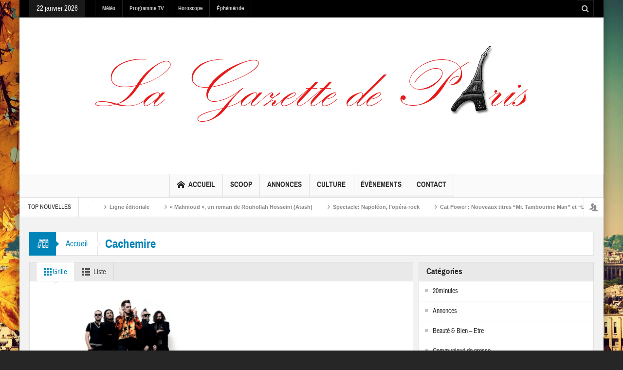

--- FILE ---
content_type: text/html; charset=UTF-8
request_url: https://www.lagazettedeparis.fr/tag/cachemire/
body_size: 14541
content:
<!DOCTYPE html>
<html lang="fr-FR" class="no-js">
    <head>
        <meta charset="UTF-8" />
        <!--[if IE]>
        <meta http-equiv="X-UA-Compatible" content="IE=edge,chrome=1">
        <![endif]-->

	<link rel="profile" href="http://gmpg.org/xfn/11">
	<link rel="pingback" href="" />
    <title>Cachemire | La Gazette de Paris</title>
        <meta property="og:image" content="https://www.lagazettedeparis.fr/wp-content/uploads/2018/03/Logo-gazette.png" />
    <meta property="og:image:width" content="" />
    <meta property="og:image:height" content="" />

		<meta name="viewport" content="width=device-width, initial-scale=1, maximum-scale=1">
	        <link rel="stylesheet" type="text/css" href="https://www.lagazettedeparis.fr/wp-content/themes/multinews/css/print.css" media="print" />
    			<link rel="apple-touch-icon" href="https://www.lagazettedeparis.fr/wp-content/themes/multinews/apple-touch-icon-precomposed.png" />
	<meta name='robots' content='max-image-preview:large' />
<link rel="alternate" type="application/rss+xml" title="La Gazette de Paris &raquo; Flux" href="https://www.lagazettedeparis.fr/feed/" />
<link rel="alternate" type="application/rss+xml" title="La Gazette de Paris &raquo; Flux des commentaires" href="https://www.lagazettedeparis.fr/comments/feed/" />
<link rel="alternate" type="application/rss+xml" title="La Gazette de Paris &raquo; Flux de l’étiquette Cachemire" href="https://www.lagazettedeparis.fr/tag/cachemire/feed/" />
<style id='wp-img-auto-sizes-contain-inline-css' type='text/css'>
img:is([sizes=auto i],[sizes^="auto," i]){contain-intrinsic-size:3000px 1500px}
/*# sourceURL=wp-img-auto-sizes-contain-inline-css */
</style>
<link rel='stylesheet' id='wpra-lightbox-css' href='https://www.lagazettedeparis.fr/wp-content/plugins/wp-rss-aggregator/core/css/jquery-colorbox.css?ver=1.4.33' type='text/css' media='all' />
<style id='wp-emoji-styles-inline-css' type='text/css'>

	img.wp-smiley, img.emoji {
		display: inline !important;
		border: none !important;
		box-shadow: none !important;
		height: 1em !important;
		width: 1em !important;
		margin: 0 0.07em !important;
		vertical-align: -0.1em !important;
		background: none !important;
		padding: 0 !important;
	}
/*# sourceURL=wp-emoji-styles-inline-css */
</style>
<style id='wp-block-library-inline-css' type='text/css'>
:root{--wp-block-synced-color:#7a00df;--wp-block-synced-color--rgb:122,0,223;--wp-bound-block-color:var(--wp-block-synced-color);--wp-editor-canvas-background:#ddd;--wp-admin-theme-color:#007cba;--wp-admin-theme-color--rgb:0,124,186;--wp-admin-theme-color-darker-10:#006ba1;--wp-admin-theme-color-darker-10--rgb:0,107,160.5;--wp-admin-theme-color-darker-20:#005a87;--wp-admin-theme-color-darker-20--rgb:0,90,135;--wp-admin-border-width-focus:2px}@media (min-resolution:192dpi){:root{--wp-admin-border-width-focus:1.5px}}.wp-element-button{cursor:pointer}:root .has-very-light-gray-background-color{background-color:#eee}:root .has-very-dark-gray-background-color{background-color:#313131}:root .has-very-light-gray-color{color:#eee}:root .has-very-dark-gray-color{color:#313131}:root .has-vivid-green-cyan-to-vivid-cyan-blue-gradient-background{background:linear-gradient(135deg,#00d084,#0693e3)}:root .has-purple-crush-gradient-background{background:linear-gradient(135deg,#34e2e4,#4721fb 50%,#ab1dfe)}:root .has-hazy-dawn-gradient-background{background:linear-gradient(135deg,#faaca8,#dad0ec)}:root .has-subdued-olive-gradient-background{background:linear-gradient(135deg,#fafae1,#67a671)}:root .has-atomic-cream-gradient-background{background:linear-gradient(135deg,#fdd79a,#004a59)}:root .has-nightshade-gradient-background{background:linear-gradient(135deg,#330968,#31cdcf)}:root .has-midnight-gradient-background{background:linear-gradient(135deg,#020381,#2874fc)}:root{--wp--preset--font-size--normal:16px;--wp--preset--font-size--huge:42px}.has-regular-font-size{font-size:1em}.has-larger-font-size{font-size:2.625em}.has-normal-font-size{font-size:var(--wp--preset--font-size--normal)}.has-huge-font-size{font-size:var(--wp--preset--font-size--huge)}.has-text-align-center{text-align:center}.has-text-align-left{text-align:left}.has-text-align-right{text-align:right}.has-fit-text{white-space:nowrap!important}#end-resizable-editor-section{display:none}.aligncenter{clear:both}.items-justified-left{justify-content:flex-start}.items-justified-center{justify-content:center}.items-justified-right{justify-content:flex-end}.items-justified-space-between{justify-content:space-between}.screen-reader-text{border:0;clip-path:inset(50%);height:1px;margin:-1px;overflow:hidden;padding:0;position:absolute;width:1px;word-wrap:normal!important}.screen-reader-text:focus{background-color:#ddd;clip-path:none;color:#444;display:block;font-size:1em;height:auto;left:5px;line-height:normal;padding:15px 23px 14px;text-decoration:none;top:5px;width:auto;z-index:100000}html :where(.has-border-color){border-style:solid}html :where([style*=border-top-color]){border-top-style:solid}html :where([style*=border-right-color]){border-right-style:solid}html :where([style*=border-bottom-color]){border-bottom-style:solid}html :where([style*=border-left-color]){border-left-style:solid}html :where([style*=border-width]){border-style:solid}html :where([style*=border-top-width]){border-top-style:solid}html :where([style*=border-right-width]){border-right-style:solid}html :where([style*=border-bottom-width]){border-bottom-style:solid}html :where([style*=border-left-width]){border-left-style:solid}html :where(img[class*=wp-image-]){height:auto;max-width:100%}:where(figure){margin:0 0 1em}html :where(.is-position-sticky){--wp-admin--admin-bar--position-offset:var(--wp-admin--admin-bar--height,0px)}@media screen and (max-width:600px){html :where(.is-position-sticky){--wp-admin--admin-bar--position-offset:0px}}

/*# sourceURL=wp-block-library-inline-css */
</style><style id='global-styles-inline-css' type='text/css'>
:root{--wp--preset--aspect-ratio--square: 1;--wp--preset--aspect-ratio--4-3: 4/3;--wp--preset--aspect-ratio--3-4: 3/4;--wp--preset--aspect-ratio--3-2: 3/2;--wp--preset--aspect-ratio--2-3: 2/3;--wp--preset--aspect-ratio--16-9: 16/9;--wp--preset--aspect-ratio--9-16: 9/16;--wp--preset--color--black: #000000;--wp--preset--color--cyan-bluish-gray: #abb8c3;--wp--preset--color--white: #ffffff;--wp--preset--color--pale-pink: #f78da7;--wp--preset--color--vivid-red: #cf2e2e;--wp--preset--color--luminous-vivid-orange: #ff6900;--wp--preset--color--luminous-vivid-amber: #fcb900;--wp--preset--color--light-green-cyan: #7bdcb5;--wp--preset--color--vivid-green-cyan: #00d084;--wp--preset--color--pale-cyan-blue: #8ed1fc;--wp--preset--color--vivid-cyan-blue: #0693e3;--wp--preset--color--vivid-purple: #9b51e0;--wp--preset--gradient--vivid-cyan-blue-to-vivid-purple: linear-gradient(135deg,rgb(6,147,227) 0%,rgb(155,81,224) 100%);--wp--preset--gradient--light-green-cyan-to-vivid-green-cyan: linear-gradient(135deg,rgb(122,220,180) 0%,rgb(0,208,130) 100%);--wp--preset--gradient--luminous-vivid-amber-to-luminous-vivid-orange: linear-gradient(135deg,rgb(252,185,0) 0%,rgb(255,105,0) 100%);--wp--preset--gradient--luminous-vivid-orange-to-vivid-red: linear-gradient(135deg,rgb(255,105,0) 0%,rgb(207,46,46) 100%);--wp--preset--gradient--very-light-gray-to-cyan-bluish-gray: linear-gradient(135deg,rgb(238,238,238) 0%,rgb(169,184,195) 100%);--wp--preset--gradient--cool-to-warm-spectrum: linear-gradient(135deg,rgb(74,234,220) 0%,rgb(151,120,209) 20%,rgb(207,42,186) 40%,rgb(238,44,130) 60%,rgb(251,105,98) 80%,rgb(254,248,76) 100%);--wp--preset--gradient--blush-light-purple: linear-gradient(135deg,rgb(255,206,236) 0%,rgb(152,150,240) 100%);--wp--preset--gradient--blush-bordeaux: linear-gradient(135deg,rgb(254,205,165) 0%,rgb(254,45,45) 50%,rgb(107,0,62) 100%);--wp--preset--gradient--luminous-dusk: linear-gradient(135deg,rgb(255,203,112) 0%,rgb(199,81,192) 50%,rgb(65,88,208) 100%);--wp--preset--gradient--pale-ocean: linear-gradient(135deg,rgb(255,245,203) 0%,rgb(182,227,212) 50%,rgb(51,167,181) 100%);--wp--preset--gradient--electric-grass: linear-gradient(135deg,rgb(202,248,128) 0%,rgb(113,206,126) 100%);--wp--preset--gradient--midnight: linear-gradient(135deg,rgb(2,3,129) 0%,rgb(40,116,252) 100%);--wp--preset--font-size--small: 13px;--wp--preset--font-size--medium: 20px;--wp--preset--font-size--large: 36px;--wp--preset--font-size--x-large: 42px;--wp--preset--spacing--20: 0.44rem;--wp--preset--spacing--30: 0.67rem;--wp--preset--spacing--40: 1rem;--wp--preset--spacing--50: 1.5rem;--wp--preset--spacing--60: 2.25rem;--wp--preset--spacing--70: 3.38rem;--wp--preset--spacing--80: 5.06rem;--wp--preset--shadow--natural: 6px 6px 9px rgba(0, 0, 0, 0.2);--wp--preset--shadow--deep: 12px 12px 50px rgba(0, 0, 0, 0.4);--wp--preset--shadow--sharp: 6px 6px 0px rgba(0, 0, 0, 0.2);--wp--preset--shadow--outlined: 6px 6px 0px -3px rgb(255, 255, 255), 6px 6px rgb(0, 0, 0);--wp--preset--shadow--crisp: 6px 6px 0px rgb(0, 0, 0);}:where(.is-layout-flex){gap: 0.5em;}:where(.is-layout-grid){gap: 0.5em;}body .is-layout-flex{display: flex;}.is-layout-flex{flex-wrap: wrap;align-items: center;}.is-layout-flex > :is(*, div){margin: 0;}body .is-layout-grid{display: grid;}.is-layout-grid > :is(*, div){margin: 0;}:where(.wp-block-columns.is-layout-flex){gap: 2em;}:where(.wp-block-columns.is-layout-grid){gap: 2em;}:where(.wp-block-post-template.is-layout-flex){gap: 1.25em;}:where(.wp-block-post-template.is-layout-grid){gap: 1.25em;}.has-black-color{color: var(--wp--preset--color--black) !important;}.has-cyan-bluish-gray-color{color: var(--wp--preset--color--cyan-bluish-gray) !important;}.has-white-color{color: var(--wp--preset--color--white) !important;}.has-pale-pink-color{color: var(--wp--preset--color--pale-pink) !important;}.has-vivid-red-color{color: var(--wp--preset--color--vivid-red) !important;}.has-luminous-vivid-orange-color{color: var(--wp--preset--color--luminous-vivid-orange) !important;}.has-luminous-vivid-amber-color{color: var(--wp--preset--color--luminous-vivid-amber) !important;}.has-light-green-cyan-color{color: var(--wp--preset--color--light-green-cyan) !important;}.has-vivid-green-cyan-color{color: var(--wp--preset--color--vivid-green-cyan) !important;}.has-pale-cyan-blue-color{color: var(--wp--preset--color--pale-cyan-blue) !important;}.has-vivid-cyan-blue-color{color: var(--wp--preset--color--vivid-cyan-blue) !important;}.has-vivid-purple-color{color: var(--wp--preset--color--vivid-purple) !important;}.has-black-background-color{background-color: var(--wp--preset--color--black) !important;}.has-cyan-bluish-gray-background-color{background-color: var(--wp--preset--color--cyan-bluish-gray) !important;}.has-white-background-color{background-color: var(--wp--preset--color--white) !important;}.has-pale-pink-background-color{background-color: var(--wp--preset--color--pale-pink) !important;}.has-vivid-red-background-color{background-color: var(--wp--preset--color--vivid-red) !important;}.has-luminous-vivid-orange-background-color{background-color: var(--wp--preset--color--luminous-vivid-orange) !important;}.has-luminous-vivid-amber-background-color{background-color: var(--wp--preset--color--luminous-vivid-amber) !important;}.has-light-green-cyan-background-color{background-color: var(--wp--preset--color--light-green-cyan) !important;}.has-vivid-green-cyan-background-color{background-color: var(--wp--preset--color--vivid-green-cyan) !important;}.has-pale-cyan-blue-background-color{background-color: var(--wp--preset--color--pale-cyan-blue) !important;}.has-vivid-cyan-blue-background-color{background-color: var(--wp--preset--color--vivid-cyan-blue) !important;}.has-vivid-purple-background-color{background-color: var(--wp--preset--color--vivid-purple) !important;}.has-black-border-color{border-color: var(--wp--preset--color--black) !important;}.has-cyan-bluish-gray-border-color{border-color: var(--wp--preset--color--cyan-bluish-gray) !important;}.has-white-border-color{border-color: var(--wp--preset--color--white) !important;}.has-pale-pink-border-color{border-color: var(--wp--preset--color--pale-pink) !important;}.has-vivid-red-border-color{border-color: var(--wp--preset--color--vivid-red) !important;}.has-luminous-vivid-orange-border-color{border-color: var(--wp--preset--color--luminous-vivid-orange) !important;}.has-luminous-vivid-amber-border-color{border-color: var(--wp--preset--color--luminous-vivid-amber) !important;}.has-light-green-cyan-border-color{border-color: var(--wp--preset--color--light-green-cyan) !important;}.has-vivid-green-cyan-border-color{border-color: var(--wp--preset--color--vivid-green-cyan) !important;}.has-pale-cyan-blue-border-color{border-color: var(--wp--preset--color--pale-cyan-blue) !important;}.has-vivid-cyan-blue-border-color{border-color: var(--wp--preset--color--vivid-cyan-blue) !important;}.has-vivid-purple-border-color{border-color: var(--wp--preset--color--vivid-purple) !important;}.has-vivid-cyan-blue-to-vivid-purple-gradient-background{background: var(--wp--preset--gradient--vivid-cyan-blue-to-vivid-purple) !important;}.has-light-green-cyan-to-vivid-green-cyan-gradient-background{background: var(--wp--preset--gradient--light-green-cyan-to-vivid-green-cyan) !important;}.has-luminous-vivid-amber-to-luminous-vivid-orange-gradient-background{background: var(--wp--preset--gradient--luminous-vivid-amber-to-luminous-vivid-orange) !important;}.has-luminous-vivid-orange-to-vivid-red-gradient-background{background: var(--wp--preset--gradient--luminous-vivid-orange-to-vivid-red) !important;}.has-very-light-gray-to-cyan-bluish-gray-gradient-background{background: var(--wp--preset--gradient--very-light-gray-to-cyan-bluish-gray) !important;}.has-cool-to-warm-spectrum-gradient-background{background: var(--wp--preset--gradient--cool-to-warm-spectrum) !important;}.has-blush-light-purple-gradient-background{background: var(--wp--preset--gradient--blush-light-purple) !important;}.has-blush-bordeaux-gradient-background{background: var(--wp--preset--gradient--blush-bordeaux) !important;}.has-luminous-dusk-gradient-background{background: var(--wp--preset--gradient--luminous-dusk) !important;}.has-pale-ocean-gradient-background{background: var(--wp--preset--gradient--pale-ocean) !important;}.has-electric-grass-gradient-background{background: var(--wp--preset--gradient--electric-grass) !important;}.has-midnight-gradient-background{background: var(--wp--preset--gradient--midnight) !important;}.has-small-font-size{font-size: var(--wp--preset--font-size--small) !important;}.has-medium-font-size{font-size: var(--wp--preset--font-size--medium) !important;}.has-large-font-size{font-size: var(--wp--preset--font-size--large) !important;}.has-x-large-font-size{font-size: var(--wp--preset--font-size--x-large) !important;}
/*# sourceURL=global-styles-inline-css */
</style>

<style id='classic-theme-styles-inline-css' type='text/css'>
/*! This file is auto-generated */
.wp-block-button__link{color:#fff;background-color:#32373c;border-radius:9999px;box-shadow:none;text-decoration:none;padding:calc(.667em + 2px) calc(1.333em + 2px);font-size:1.125em}.wp-block-file__button{background:#32373c;color:#fff;text-decoration:none}
/*# sourceURL=/wp-includes/css/classic-themes.min.css */
</style>
<link rel='stylesheet' id='ct-ultimate-gdpr-css' href='https://www.lagazettedeparis.fr/wp-content/plugins/ct-ultimate-gdpr/assets/css/style.css?ver=6.9' type='text/css' media='all' />
<link rel='stylesheet' id='font-awesome-css' href='https://www.lagazettedeparis.fr/wp-content/plugins/ct-ultimate-gdpr/assets/css/fonts/font-awesome/css/font-awesome.min.css?ver=6.9' type='text/css' media='all' />
<link rel='stylesheet' id='events-manager-css' href='https://www.lagazettedeparis.fr/wp-content/plugins/events-manager/includes/css/events-manager.min.css?ver=7.2.3.1' type='text/css' media='all' />
<style id='events-manager-inline-css' type='text/css'>
body .em { --font-family : inherit; --font-weight : inherit; --font-size : 1em; --line-height : inherit; }
/*# sourceURL=events-manager-inline-css */
</style>
<link rel='stylesheet' id='multinews-style-css' href='https://www.lagazettedeparis.fr/wp-content/themes/child-theme/style.css?ver=6.9' type='text/css' media='all' />
<link rel='stylesheet' id='main-css' href='https://www.lagazettedeparis.fr/wp-content/themes/multinews/css/main.css?ver=6.9' type='text/css' media='all' />
<link rel='stylesheet' id='plugins-css' href='https://www.lagazettedeparis.fr/wp-content/themes/multinews/css/plugins.css?ver=6.9' type='text/css' media='all' />
<link rel='stylesheet' id='responsive-css' href='https://www.lagazettedeparis.fr/wp-content/themes/multinews/css/media.css?ver=6.9' type='text/css' media='all' />
<link rel='stylesheet' id='dashicons-css' href='https://www.lagazettedeparis.fr/wp-includes/css/dashicons.min.css?ver=6.9' type='text/css' media='all' />
<link rel='stylesheet' id='newsletter-css' href='https://www.lagazettedeparis.fr/wp-content/plugins/newsletter/style.css?ver=9.1.0' type='text/css' media='all' />
<script type="text/javascript" src="https://www.lagazettedeparis.fr/wp-content/plugins/ct-ultimate-gdpr/assets/js/service-facebook-pixel.js?ver=6.9" id="ct_ultimate_gdpr_service_facebook_pixel-js"></script>
<script type="text/javascript" src="https://www.lagazettedeparis.fr/wp-includes/js/jquery/jquery.min.js?ver=3.7.1" id="jquery-core-js"></script>
<script type="text/javascript" src="https://www.lagazettedeparis.fr/wp-includes/js/jquery/jquery-migrate.min.js?ver=3.4.1" id="jquery-migrate-js"></script>
<script type="text/javascript" src="https://www.lagazettedeparis.fr/wp-includes/js/jquery/ui/core.min.js?ver=1.13.3" id="jquery-ui-core-js"></script>
<script type="text/javascript" src="https://www.lagazettedeparis.fr/wp-includes/js/jquery/ui/mouse.min.js?ver=1.13.3" id="jquery-ui-mouse-js"></script>
<script type="text/javascript" src="https://www.lagazettedeparis.fr/wp-includes/js/jquery/ui/sortable.min.js?ver=1.13.3" id="jquery-ui-sortable-js"></script>
<script type="text/javascript" src="https://www.lagazettedeparis.fr/wp-includes/js/jquery/ui/datepicker.min.js?ver=1.13.3" id="jquery-ui-datepicker-js"></script>
<script type="text/javascript" id="jquery-ui-datepicker-js-after">
/* <![CDATA[ */
jQuery(function(jQuery){jQuery.datepicker.setDefaults({"closeText":"Fermer","currentText":"Aujourd\u2019hui","monthNames":["janvier","f\u00e9vrier","mars","avril","mai","juin","juillet","ao\u00fbt","septembre","octobre","novembre","d\u00e9cembre"],"monthNamesShort":["Jan","F\u00e9v","Mar","Avr","Mai","Juin","Juil","Ao\u00fbt","Sep","Oct","Nov","D\u00e9c"],"nextText":"Suivant","prevText":"Pr\u00e9c\u00e9dent","dayNames":["dimanche","lundi","mardi","mercredi","jeudi","vendredi","samedi"],"dayNamesShort":["dim","lun","mar","mer","jeu","ven","sam"],"dayNamesMin":["D","L","M","M","J","V","S"],"dateFormat":"d MM yy","firstDay":1,"isRTL":false});});
//# sourceURL=jquery-ui-datepicker-js-after
/* ]]> */
</script>
<script type="text/javascript" src="https://www.lagazettedeparis.fr/wp-includes/js/jquery/ui/resizable.min.js?ver=1.13.3" id="jquery-ui-resizable-js"></script>
<script type="text/javascript" src="https://www.lagazettedeparis.fr/wp-includes/js/jquery/ui/draggable.min.js?ver=1.13.3" id="jquery-ui-draggable-js"></script>
<script type="text/javascript" src="https://www.lagazettedeparis.fr/wp-includes/js/jquery/ui/controlgroup.min.js?ver=1.13.3" id="jquery-ui-controlgroup-js"></script>
<script type="text/javascript" src="https://www.lagazettedeparis.fr/wp-includes/js/jquery/ui/checkboxradio.min.js?ver=1.13.3" id="jquery-ui-checkboxradio-js"></script>
<script type="text/javascript" src="https://www.lagazettedeparis.fr/wp-includes/js/jquery/ui/button.min.js?ver=1.13.3" id="jquery-ui-button-js"></script>
<script type="text/javascript" src="https://www.lagazettedeparis.fr/wp-includes/js/jquery/ui/dialog.min.js?ver=1.13.3" id="jquery-ui-dialog-js"></script>
<script type="text/javascript" id="events-manager-js-extra">
/* <![CDATA[ */
var EM = {"ajaxurl":"https://www.lagazettedeparis.fr/wp-admin/admin-ajax.php","locationajaxurl":"https://www.lagazettedeparis.fr/wp-admin/admin-ajax.php?action=locations_search","firstDay":"1","locale":"fr","dateFormat":"yy-mm-dd","ui_css":"https://www.lagazettedeparis.fr/wp-content/plugins/events-manager/includes/css/jquery-ui/build.min.css","show24hours":"1","is_ssl":"1","autocomplete_limit":"10","calendar":{"breakpoints":{"small":560,"medium":908,"large":false},"month_format":"M Y"},"phone":"","datepicker":{"format":"d/m/Y","locale":"fr"},"search":{"breakpoints":{"small":650,"medium":850,"full":false}},"url":"https://www.lagazettedeparis.fr/wp-content/plugins/events-manager","assets":{"input.em-uploader":{"js":{"em-uploader":{"url":"https://www.lagazettedeparis.fr/wp-content/plugins/events-manager/includes/js/em-uploader.js?v=7.2.3.1","event":"em_uploader_ready"}}},".em-event-editor":{"js":{"event-editor":{"url":"https://www.lagazettedeparis.fr/wp-content/plugins/events-manager/includes/js/events-manager-event-editor.js?v=7.2.3.1","event":"em_event_editor_ready"}},"css":{"event-editor":"https://www.lagazettedeparis.fr/wp-content/plugins/events-manager/includes/css/events-manager-event-editor.min.css?v=7.2.3.1"}},".em-recurrence-sets, .em-timezone":{"js":{"luxon":{"url":"luxon/luxon.js?v=7.2.3.1","event":"em_luxon_ready"}}},".em-booking-form, #em-booking-form, .em-booking-recurring, .em-event-booking-form":{"js":{"em-bookings":{"url":"https://www.lagazettedeparis.fr/wp-content/plugins/events-manager/includes/js/bookingsform.js?v=7.2.3.1","event":"em_booking_form_js_loaded"}}},"#em-opt-archetypes":{"js":{"archetypes":"https://www.lagazettedeparis.fr/wp-content/plugins/events-manager/includes/js/admin-archetype-editor.js?v=7.2.3.1","archetypes_ms":"https://www.lagazettedeparis.fr/wp-content/plugins/events-manager/includes/js/admin-archetypes.js?v=7.2.3.1","qs":"qs/qs.js?v=7.2.3.1"}}},"cached":"1","bookingInProgress":"Veuillez patienter pendant que la r\u00e9servation est soumise.","tickets_save":"Enregistrer le billet","bookingajaxurl":"https://www.lagazettedeparis.fr/wp-admin/admin-ajax.php","bookings_export_save":"Exporter les r\u00e9servations","bookings_settings_save":"Enregistrer","booking_delete":"Confirmez-vous vouloir le supprimer\u00a0?","booking_offset":"30","bookings":{"submit_button":{"text":{"default":"Envoyer votre demande de r\u00e9servation","free":"Envoyer votre demande de r\u00e9servation","payment":"Envoyer votre demande de r\u00e9servation","processing":"Processing ..."}},"update_listener":""},"bb_full":"Complet","bb_book":"R\u00e9servez maintenant","bb_booking":"R\u00e9servation ...","bb_booked":"R\u00e9servation soumis","bb_error":"R\u00e9servation erreur. R\u00e9essayer?","bb_cancel":"Annuler","bb_canceling":"Annuler...","bb_cancelled":"Annul\u00e9","bb_cancel_error":"Annulation erreur. R\u00e9essayer?","txt_search":"Recherche","txt_searching":"Recherche en cours\u2026","txt_loading":"Chargement en cours\u2026"};
//# sourceURL=events-manager-js-extra
/* ]]> */
</script>
<script type="text/javascript" src="https://www.lagazettedeparis.fr/wp-content/plugins/events-manager/includes/js/events-manager.js?ver=7.2.3.1" id="events-manager-js"></script>
<script type="text/javascript" src="https://www.lagazettedeparis.fr/wp-content/plugins/events-manager/includes/external/flatpickr/l10n/fr.js?ver=7.2.3.1" id="em-flatpickr-localization-js"></script>
<script type="text/javascript" src="https://www.lagazettedeparis.fr/wp-content/plugins/ct-ultimate-gdpr/assets/js/buddypress.js?ver=6.9" id="ct-ultimate-gdpr-service-buddypress-js"></script>
<link rel="https://api.w.org/" href="https://www.lagazettedeparis.fr/wp-json/" /><link rel="alternate" title="JSON" type="application/json" href="https://www.lagazettedeparis.fr/wp-json/wp/v2/tags/17988" /><link rel="EditURI" type="application/rsd+xml" title="RSD" href="https://www.lagazettedeparis.fr/xmlrpc.php?rsd" />


	<script type="text/javascript">var ajaxurl = 'https://www.lagazettedeparis.fr/wp-admin/admin-ajax.php';</script>

<link type="text/css" rel="stylesheet" href="http://www.lagazettedeparis.fr/wp-content/plugins/category-specific-rss-feed-menu/wp_cat_rss_style.css" />
<style>*,*:focus {-webkit-touch-callout: none;-webkit-user-select: none;-khtml-user-select: none;-moz-user-select: none;-ms-user-select: none;user-select: none;outline-style:none;}</style><!-- Analytics by WP Statistics - https://wp-statistics.com -->
	<!--[if lt IE 9]>
	<script src="https://www.lagazettedeparis.fr/wp-content/themes/multinews/framework/helpers/js/html5.js"></script>
	<script src="https://www.lagazettedeparis.fr/wp-content/themes/multinews/framework/helpers/js/IE9.js"></script>
	<![endif]-->
<style type="text/css" title="dynamic-css" class="options-output">body{color:#1e1e1e;}body{background-image:url('https://www.lagazettedeparis.fr/wp-content/uploads/2018/03/Paris-Restaurants-with-cool-views-5.jpg');}</style>	<style type="text/css" class="multinews-custom-dynamic-css">
					header.block-title h2 a, header.block-title h2, .section-header h2.section-title a, .section-header h2.section-title{
			color: ;
		}
				.widget-title h2{
			color: ;
		}
				.header-wrap > .inner,
		.header-wrap{
			line-height: 122px;
			height: 122px;
		}
				
	.logo{
		float: none;
		text-align: center;
	}
	.header-banner{
		float: none;
		margin: auto;
		margin-bottom: 20px;
	}
	.header-wrap > .inner, .header-wrap {
		height: auto;
	}
						.navigation .mom-megamenu ul li.active:before, .navigation .mom-megamenu ul li:hover:before{
			border-left-color: ;
		}
					/* navigation style */
			
	
		
/* ==========================================================================
                 	Visual composer
========================================================================== */
.wpb_row, .wpb_content_element, ul.wpb_thumbnails-fluid > li, .wpb_button {
    margin-bottom: 20px;
}
.wpb_row .wpb_wrapper > *:last-child {
	margin-bottom: 0;
}

.inner, .main-container {
width:auto;
padding: 0 20px;
}
</style>
</head>
        <body class="bp-legacy archive tag tag-cachemire tag-17988 wp-theme-multinews wp-child-theme-child-theme right-sidebar one_side_bar_layout hst1 sticky_navigation_on responsive_enabled automatic_weather wp_gallery_lightbox_on post_views_with_ajax multinews-1.0 mom-body" itemscope="itemscope" itemtype="http://schema.org/WebPage">
        	<!--[if lt IE 7]>
            <p class="browsehappy">You are using an <strong>outdated</strong> browser. Please <a href="http://browsehappy.com/">upgrade your browser</a> to improve your experience.</p>
        <![endif]-->
    	                <div class="wrap_every_thing">
        <div class="fixed_wrap fixed clearfix"><!--fixed layout-->
            <div class="wrap clearfix"><!--wrap-->
                <header class="header"><!--Header-->
                <div id="header-wrapper"><!-- header wrap -->
                				<div class="top-bar"><!--topbar-->
    <div class="inner"><!--inner-->
<div class="today_date">
<p>22 janvier 2026</p>
</div>

                <ul id="menu-top-menu" class="top-menu"><li id="menu-item-206803" class="menu-item menu-item-type-post_type menu-item-object-page menu-item-depth-0"><a href="https://www.lagazettedeparis.fr/meteo/">Météo<span class="menu_bl" style="background:;"></span></a></li>
<li id="menu-item-206804" class="menu-item menu-item-type-post_type menu-item-object-page menu-item-depth-0"><a href="https://www.lagazettedeparis.fr/programme-tv/">Programme TV<span class="menu_bl" style="background:;"></span></a></li>
<li id="menu-item-206802" class="menu-item menu-item-type-post_type menu-item-object-page menu-item-depth-0"><a href="https://www.lagazettedeparis.fr/horoscope/">Horoscope<span class="menu_bl" style="background:;"></span></a></li>
<li id="menu-item-206801" class="menu-item menu-item-type-post_type menu-item-object-page menu-item-depth-0"><a href="https://www.lagazettedeparis.fr/ephemeride/">Éphéméride<span class="menu_bl" style="background:;"></span></a></li>
</ul>    <div class="mom_visibility_device device-top-menu-wrap mobile-menu">
      <div class="top-menu-holder"><i class="fa-icon-align-justify mh-icon"></i></div>
     </div>

    
<div class="top-bar-right">
    <ul class="top-social-icon">
	      	<li class="top-search"><a href="#"></a>
        <div class="search-dropdown">
          <form class="mom-search-form" method="get" action="https://www.lagazettedeparis.fr/">
              <input type="text" id="tb-search" class="sf" name="s" placeholder="Enter keywords and press enter" required="" autocomplete="off">
            <span class="sf-loading"><img src="https://www.lagazettedeparis.fr/wp-content/themes/multinews/images/ajax-search-nav.png" alt="search" width="16" height="16"></span>                      </form>
                    <div class="ajax-search-results"></div>
                  </div>
      </li>
  	        </ul>
</div>

        </div><!--inner-->
    </div><!--topbar-->

                    <div class="header-wrap"><!--header content-->
                        <div class="inner"><!--inner-->
                        	    <div class="logo" itemscope="itemscope" itemtype="http://schema.org/Organization">
        
                <img class="print-logo" itemprop="logo" src="https://www.lagazettedeparis.fr/wp-content/uploads/2018/03/Logo-gazette.png" width="960" height="315" alt="La Gazette de Paris"/> 
                 
        <a href="https://www.lagazettedeparis.fr" itemprop="url" title="La Gazette de Paris">
                		<img itemprop="logo" src="https://www.lagazettedeparis.fr/wp-content/uploads/2018/03/Logo-gazette.png" alt="La Gazette de Paris"/>  
                
        		
        		        			<img itemprop="logo" class="mom_retina_logo" src="https://www.lagazettedeparis.fr/wp-content/uploads/2018/03/Logo-gazette.png" alt="La Gazette de Paris" />
        				        </a>
         

        <meta itemprop="name" content="La Gazette de Paris">
    </div>
                
    <div class="header-banner">
				<div class="mom-ads-wrap  ">
	<div class="mom-ads " style="">
		<div class="mom-ads-inner">
		
		</div>
	</div>	<!--Mom ads-->
	</div>
    </div>
                        </div><!--inner-->
                    </div><!--header content-->
                </div><!-- header wrap -->

				<nav id="navigation" class="navigation  dd-effect-slide center-navigation" data-sticky_logo="" data-sticky_logo_width="" role="navigation" itemscope="itemscope" itemtype="http://schema.org/SiteNavigationElement"><!--Navigation-->
<div class="inner"><!--inner-->
		<ul id="menu-main-menu" class="main-menu main-default-menu"><li id="menu-item-194112" class="menu-item menu-item-type-post_type menu-item-object-page menu-item-home menu-item-depth-0"><a href="https://www.lagazettedeparis.fr/"><i class="momizat-icon-home"></i>Accueil<span class="menu_bl" style="background:;"></span></a></li>
<li id="menu-item-206807" class="menu-item menu-item-type-taxonomy menu-item-object-category menu-item-has-children menu-parent-item mom_mega_cats menu-item-depth-0"><a href="https://www.lagazettedeparis.fr/category/scoop/">Scoop<span class="menu_bl" style="background:;"></span></a><div class="mom-megamenu cats-mega-wrap">

<ul class="sub-menu ">
	<li id="menu-item-206808" class="menu-item menu-item-type-taxonomy menu-item-object-category active menu-item-depth-1"><a href="https://www.lagazettedeparis.fr/category/scoop/france/">France</a></li>
	<li id="menu-item-206809" class="menu-item menu-item-type-taxonomy menu-item-object-category menu-item-depth-1"><a href="https://www.lagazettedeparis.fr/category/scoop/monde/">Monde</a></li>
	<li id="menu-item-206810" class="menu-item menu-item-type-taxonomy menu-item-object-category menu-item-depth-1"><a href="https://www.lagazettedeparis.fr/category/scoop/paris/">Paris</a></li>
</ul>
<div class='sub-mom-megamenu2 sub-cat-megamenu'><div class='active mom-cat-latest' id='mom-mega-cat-206808' data-id='20' data-object='category' data-layout=''><ul id='mom-mega-ul-cat-206808'><li><figure><a href='https://www.lagazettedeparis.fr/edgar-revient-avec-enemy-single-le-6-juin-clip-le-25-juin/' title='EDGÄR  revient avec « Enemy »'><img src='https://www.lagazettedeparis.fr/wp-content/uploads/2025/06/sbbc8uumWJ-4-1-112x75.jpg' alt='menu' width='112' height='75'></a></figure><h2><a href='https://www.lagazettedeparis.fr/edgar-revient-avec-enemy-single-le-6-juin-clip-le-25-juin/' title='EDGÄR  revient avec « Enemy »'> EDGÄR  revient avec « Enemy »</a></h2></li><li><figure><a href='https://www.lagazettedeparis.fr/mahmoud-un-roman-de-rouhollah-hosseini-atash/' title='« Mahmoud », un roman de Rouhollah Hosseini (Atash)'><img src='https://www.lagazettedeparis.fr/wp-content/uploads/2024/04/Mahmoud-Roman-d-Iran-1024x625-112x75.jpg' alt='menu' width='112' height='75'></a></figure><h2><a href='https://www.lagazettedeparis.fr/mahmoud-un-roman-de-rouhollah-hosseini-atash/' title='« Mahmoud », un roman de Rouhollah Hosseini (Atash)'> « Mahmoud », un roman de Rouhollah Hosseini (Atash)</a></h2></li><li><figure><a href='https://www.lagazettedeparis.fr/spectacle-napoleon-lopera-rock/' title='Spectacle: Napoléon, l&rsquo;opéra-rock'><img src='https://www.lagazettedeparis.fr/wp-content/uploads/2024/02/Photo-03-724x1024-112x75.jpg' alt='menu' width='112' height='75'></a></figure><h2><a href='https://www.lagazettedeparis.fr/spectacle-napoleon-lopera-rock/' title='Spectacle: Napoléon, l&rsquo;opéra-rock'> Spectacle: Napoléon, l&rsquo;opéra-rock</a></h2></li></ul><a style='background:' href='https://www.lagazettedeparis.fr/category/scoop/' title='' class='view-all-link'>View all<i class='enotype-icon-arrow-right7'></i></a></div><div class=' mom-cat-latest' id='mom-mega-cat-206809' data-id='7' data-object='category' data-layout=''><ul id='mom-mega-ul-cat-206809'></ul><a style='background:' href='https://www.lagazettedeparis.fr/category/scoop/' title='' class='view-all-link'>View all<i class='enotype-icon-arrow-right7'></i></a></div><div class=' mom-cat-latest' id='mom-mega-cat-206810' data-id='8' data-object='category' data-layout=''><ul id='mom-mega-ul-cat-206810'></ul><a style='background:' href='https://www.lagazettedeparis.fr/category/scoop/' title='' class='view-all-link'>View all<i class='enotype-icon-arrow-right7'></i></a></div></div> 
</div>
<i class='responsive-caret'></i>
</li>
<li id="menu-item-206812" class="menu-item menu-item-type-taxonomy menu-item-object-category menu-item-depth-0"><a href="https://www.lagazettedeparis.fr/category/annonces/">Annonces<span class="menu_bl" style="background:;"></span></a></li>
<li id="menu-item-206814" class="menu-item menu-item-type-taxonomy menu-item-object-category menu-item-depth-0"><a href="https://www.lagazettedeparis.fr/category/culture/">Culture<span class="menu_bl" style="background:;"></span></a></li>
<li id="menu-item-194125" class="menu-item menu-item-type-post_type menu-item-object-page menu-item-depth-0"><a href="https://www.lagazettedeparis.fr/evenements/">Évènements<span class="menu_bl" style="background:;"></span></a></li>
<li id="menu-item-194126" class="menu-item menu-item-type-post_type menu-item-object-page menu-item-depth-0"><a href="https://www.lagazettedeparis.fr/contact/">Contact<span class="menu_bl" style="background:;"></span></a></li>
</ul>        
         <div class="mom_visibility_device device-menu-wrap">
            <div class="device-menu-holder">
                <i class="momizat-icon-paragraph-justify2 mh-icon"></i> <span class="the_menu_holder_area"><i class="dmh-icon"></i>Menu</span><i class="mh-caret"></i>
            </div>
        <ul id="menu-main-menu-1" class="device-menu"><li id="menu-item-194112" class="menu-item menu-item-type-post_type menu-item-object-page menu-item-home menu-item-depth-0"><a href="https://www.lagazettedeparis.fr/"><i class="momizat-icon-home"></i>Accueil<span class="menu_bl" style="background:;"></span></a></li>
<li id="menu-item-206807" class="menu-item menu-item-type-taxonomy menu-item-object-category menu-item-has-children menu-parent-item mom_mega_cats menu-item-depth-0"><a href="https://www.lagazettedeparis.fr/category/scoop/">Scoop<span class="menu_bl" style="background:;"></span></a>
<ul class="sub-menu ">
	<li id="menu-item-206808" class="menu-item menu-item-type-taxonomy menu-item-object-category active menu-item-depth-1"><a href="https://www.lagazettedeparis.fr/category/scoop/france/">France</a></li>
	<li id="menu-item-206809" class="menu-item menu-item-type-taxonomy menu-item-object-category menu-item-depth-1"><a href="https://www.lagazettedeparis.fr/category/scoop/monde/">Monde</a></li>
	<li id="menu-item-206810" class="menu-item menu-item-type-taxonomy menu-item-object-category menu-item-depth-1"><a href="https://www.lagazettedeparis.fr/category/scoop/paris/">Paris</a></li>
</ul>
<i class='responsive-caret'></i>
</li>
<li id="menu-item-206812" class="menu-item menu-item-type-taxonomy menu-item-object-category menu-item-depth-0"><a href="https://www.lagazettedeparis.fr/category/annonces/">Annonces<span class="menu_bl" style="background:;"></span></a></li>
<li id="menu-item-206814" class="menu-item menu-item-type-taxonomy menu-item-object-category menu-item-depth-0"><a href="https://www.lagazettedeparis.fr/category/culture/">Culture<span class="menu_bl" style="background:;"></span></a></li>
<li id="menu-item-194125" class="menu-item menu-item-type-post_type menu-item-object-page menu-item-depth-0"><a href="https://www.lagazettedeparis.fr/evenements/">Évènements<span class="menu_bl" style="background:;"></span></a></li>
<li id="menu-item-194126" class="menu-item menu-item-type-post_type menu-item-object-page menu-item-depth-0"><a href="https://www.lagazettedeparis.fr/contact/">Contact<span class="menu_bl" style="background:;"></span></a></li>
</ul>        </div>
        <div class="clear"></div>
</div><!--inner-->
</nav><!--Navigation-->
                <div class="breaking-news nav-login-on"><!--breaking news-->
    <div class="inner"><!--inner-->
        
        <div class="breaking-news-items">
        <span class="breaking-title">TOP NOUVELLES</span>
        <div class="breaking-cont">
            <ul class="webticker" data-br_type="default" data-br_speed="0.07" data-br_bspeed="600" data-br_duration="4000">
                                    <li><h4><span class="enotype-icon-arrow-right6"></span><a href="https://www.lagazettedeparis.fr/edgar-revient-avec-enemy-single-le-6-juin-clip-le-25-juin/" rel="bookmark">EDGÄR  revient avec « Enemy »</a></h4></li>
                                    <li><h4><span class="enotype-icon-arrow-right6"></span><a href="https://www.lagazettedeparis.fr/ligne-editoriale/" rel="bookmark">Ligne éditoriale</a></h4></li>
                                    <li><h4><span class="enotype-icon-arrow-right6"></span><a href="https://www.lagazettedeparis.fr/mahmoud-un-roman-de-rouhollah-hosseini-atash/" rel="bookmark">« Mahmoud », un roman de Rouhollah Hosseini (Atash)</a></h4></li>
                                    <li><h4><span class="enotype-icon-arrow-right6"></span><a href="https://www.lagazettedeparis.fr/spectacle-napoleon-lopera-rock/" rel="bookmark">Spectacle: Napoléon, l&rsquo;opéra-rock</a></h4></li>
                                    <li><h4><span class="enotype-icon-arrow-right6"></span><a href="https://www.lagazettedeparis.fr/cat-power-nouveaux-titres-mr-tambourine-man-et-like-a-rolling-stone/" rel="bookmark">Cat Power : Nouveaux titres “Mr. Tambourine Man” et “Like A Rolling Stone”</a></h4></li>
                                    <li><h4><span class="enotype-icon-arrow-right6"></span><a href="https://www.lagazettedeparis.fr/la-priest-remix-de-its-you-par-alan-braxe/" rel="bookmark">LA Priest : Remix de “It’s You” par Alan Braxe</a></h4></li>
                                    <li><h4><span class="enotype-icon-arrow-right6"></span><a href="https://www.lagazettedeparis.fr/falling-for-frankie-le-clip-de-juste-un-detail/" rel="bookmark">Falling For Frankie: le clip de Juste Un Détail</a></h4></li>
                                    <li><h4><span class="enotype-icon-arrow-right6"></span><a href="https://www.lagazettedeparis.fr/ladylike-lily-son-nouveau-clip-anime-le-ciel-en-emoi-disponible/" rel="bookmark">LADYLIKE LILY : son nouveau clip animé « Le ciel en émoi » disponible</a></h4></li>
                                    <li><h4><span class="enotype-icon-arrow-right6"></span><a href="https://www.lagazettedeparis.fr/malted-milk-devoile-better-now-nouveau-single-a-venir-le-27-octobre/" rel="bookmark">MALTED MILK dévoile « Better Now », nouveau single à venir le 27 octobre</a></h4></li>
                                    <li><h4><span class="enotype-icon-arrow-right6"></span><a href="https://www.lagazettedeparis.fr/komodrag-the-mounodor-1er-album-green-fields-of-armorica/" rel="bookmark">Komodrag &#038; The Mounodor : 1er album « Green Fields of Armorica » </a></h4></li>
                                    <li><h4><span class="enotype-icon-arrow-right6"></span><a href="https://www.lagazettedeparis.fr/zero-gr4vity-nouveau-single-ghost-cat/" rel="bookmark">ZERO GR4VITY : Nouveau Single « Ghost Cat »</a></h4></li>
                            </ul>
        </div>
    </div>  
           
        <div class="brmenu">
            <span class="nav-button nav-login">
        <i class="momizat-icon-users"></i>
    </span>
    <div class="nb-inner-wrap">
        <div class="nb-inner lw-inner">
        		<div class="login-widget">
	        <form action="https://www.lagazettedeparis.fr/wp-login.php" method="post">
	            <div class="login-input-wrap login-user-wrap"><span class="momizat-icon-user3"></span><input type="text" class="login-user" name="log" id="log" value="Nom utilisateur" onfocus="if (this.value == 'Nom utilisateur') {this.value = '';}" onblur="if (this.value == '') {this.value = 'Nom utilisateur';}"></div>
	            <div class="login-input-wrap login-pwd-wrap"><span></span><input type="password" class="login-pwd" name="pwd" id="pwd" value="Password" onfocus="if (this.value == 'Password') {this.value = '';}" onblur="if (this.value == '') {this.value = 'Password';}"></div>
	            <input type="submit" class="login-button" name="submit" value="Connexion">
	            <input class="rememberme" name="rememberme" id="rememberme" type="checkbox" checked="checked" value="forever">
	            <label for="rememberme">Se souvenir de moi</label>
	            <input type="hidden" name="redirect_to" value="/tag/cachemire/"/>
	        </form>
	        <ul class="login-links">
	        	 <li><a href="https://www.lagazettedeparis.fr/wp-register.php">Register</a></li>	            <li><a href="https://www.lagazettedeparis.fr/wp-login.php?action=lostpassword">Perdu votre mot de passe ?</a></li>
	        </ul>
	    </div>
	        </div>
    </div>
        </div>
            
    </div><!--inner-->
</div><!--breaking news-->
            </header><!--Header-->
                         
<div class="main-container"><!--container-->
                                                            <div class="post-crumbs entry-crumbs" xmlns:v="http://rdf.data-vocabulary.org/#">
                    	                        <div class="crumb-icon"><i class="brankic-icon-archive"></i></div> 
                                               
                        <span></span><div class="vbreadcrumb" typeof="v:Breadcrumb"><a href="https://www.lagazettedeparis.fr/" rel="v:url" property="v:title" class="home">Accueil</a></div>Cachemire                    </div>
                                                            
                                
					
                    <div class="main-left"><!--Main Left-->
                        <div class="main-content" role="main"><!--Main Content-->
                            
                            <div class="site-content page-wrap">
                                                                <div class="f-tabbed-head">
                                    <ul class="f-tabbed-sort cat-sort">
                                        <li class="grid active"><a href="#"><span class="brankic-icon-grid"></span>Grille</a></li>
                                        <li class="list"><a href="#"><span class="brankic-icon-list2"></span>Liste</a></li>
                                    </ul>
                                </div>
                                                                                                <div class="cat-body">
                                    <ul class="nb1 cat-grid clearfix">
	                                        	                                        <li class="post-595617 post type-post status-publish format-standard category-annonces category-communiquedepresse category-critiquesmusicales category-culture tag-cachemire tag-dernier-essai tag-saturday-night" itemscope="" itemtype="http://schema.org/Article">
	                                            <h2 itemprop="name" class="cat-list-title"><a itemprop="url" href="https://www.lagazettedeparis.fr/cachemire-rend-un-hommage-rock-a-travolta-dans-saturday-night/">Cachemire rend un hommage rock à Travolta dans « Saturday Night »</a></h2>
	                                            	                                            <div class="cat-list-meta entry-meta">
	                                                	                                                <div class="author-link">
	                                                Publié par <a itemprop="author" href="https://www.lagazettedeparis.fr/author/xfluet/" rel="author">Xavier Fluet</a>
	                                                </div>
	                                                	                                                	                                                <span>|</span><time class="entry-date" datetime="2023-02-01T21:20:43+01:00" itemprop="dateCreated">Date :mercredi 1 février 2023</time> 
	                                                	                                                	                                                <div class="comments-link">
	                                                <span>|</span><a href="https://www.lagazettedeparis.fr/cachemire-rend-un-hommage-rock-a-travolta-dans-saturday-night/"> 0 commentaire</a>
	                                                </div>
	                                                	                                            </div>
	                                            	                                            	                                            <figure class="post-thumbnail"><a href="https://www.lagazettedeparis.fr/cachemire-rend-un-hommage-rock-a-travolta-dans-saturday-night/">
	                                            	<img src="https://www.lagazettedeparis.fr/wp-content/uploads/2023/02/cc173a0c51a727881511d10b592e0979d3d61d11276c6b307839d3d1bdbf6260-364x245.png" data-hidpi="https://www.lagazettedeparis.fr/wp-content/uploads/2023/02/cc173a0c51a727881511d10b592e0979d3d61d11276c6b307839d3d1bdbf6260-364x245.png" alt="Cachemire rend un hommage rock à Travolta dans « Saturday Night »" width="364" height="245">	                                                <span class="post-format-icon"></span>
	                                            </a></figure>
	                                            	                                            <h2 itemprop="name" class="cat-grid-title"><a itemprop="url" href="https://www.lagazettedeparis.fr/cachemire-rend-un-hommage-rock-a-travolta-dans-saturday-night/">Cachemire rend un hommage rock à Travolta dans « Saturday Night »</a></h2>
	                                            <div class="entry-content cat-grid-meta">
	                                                <p>
	                                                    Le 22 février dernier, Cachemire sortait son troisième album Dernier Essai. Loin d’être une esquisse, c’e ...
	                                                </p>
	                                            </div>
	                                            	                                            
	                                            <div class="fix-right-content">
		                                            <div class="entry-content cat-list-meta">
		                                                <p>
		                                                    Le 22 février dernier, Cachemire sortait son troisième album Dernier Essai. Loin d’être une esquisse, c’est un coup de maître dans le plexus qui donne, par la même occasion, un très bel aperçu du cham ...
		                                                </p>
		                                            </div>
		                                            		                                            <div class="cat-grid-meta entry-meta">
		                                            			                                                <time class="entry-date" datetime="2023-02-01T21:20:43+01:00" itemprop="dateCreated">mercredi 1 février 2023 </time>
		                                                		                                                		                                                <div class="author-link">
		                                                    |par<a itemprop="author" href="https://www.lagazettedeparis.fr/author/xfluet/" rel="author">Xavier Fluet</a>
		                                                </div>
		                                                		                                                		                                                <div class="comments-link">
		                                                    |<a href="https://www.lagazettedeparis.fr/cachemire-rend-un-hommage-rock-a-travolta-dans-saturday-night/"> 0 commentaire</a>
		                                                </div>
		                                                		                                            </div>
		                                            		                                            		                                            <a class="read-more" href="https://www.lagazettedeparis.fr/cachemire-rend-un-hommage-rock-a-travolta-dans-saturday-night/">En savoir plus <i class="fa-icon-angle-double-right"></i></a>
														                                            </div>	
	                                        </li>
	                                        	                                    </ul>
                                    
                                                                    </div>
                                
                            </div>
                            
                        </div><!--Main Content-->
                                            </div><!--Main left-->
                    
                    <aside class="sidebar" role="complementary" itemscope="itemscope" itemtype="http://schema.org/WPSideBar"><!--sidebar-->
    <div class="widget widget_categories"><div class="widget-title"><h4>Catégories</h4></div>
			<ul>
					<li class="cat-item cat-item-1527"><a href="https://www.lagazettedeparis.fr/category/20minutes/">20minutes</a>
</li>
	<li class="cat-item cat-item-2"><a href="https://www.lagazettedeparis.fr/category/annonces/">Annonces</a>
</li>
	<li class="cat-item cat-item-1401"><a href="https://www.lagazettedeparis.fr/category/beaute-bien-etre/">Beauté &amp; Bien &#8211; Etre</a>
</li>
	<li class="cat-item cat-item-46"><a href="https://www.lagazettedeparis.fr/category/communiquedepresse/">Communiqué de presse</a>
</li>
	<li class="cat-item cat-item-37"><a href="https://www.lagazettedeparis.fr/category/critiquesmusicales/">Critiques Musicales</a>
</li>
	<li class="cat-item cat-item-38"><a href="https://www.lagazettedeparis.fr/category/culture/">Culture</a>
</li>
	<li class="cat-item cat-item-5"><a href="https://www.lagazettedeparis.fr/category/exclusif/">Exclusif</a>
</li>
	<li class="cat-item cat-item-20"><a href="https://www.lagazettedeparis.fr/category/scoop/france/">France</a>
</li>
	<li class="cat-item cat-item-7"><a href="https://www.lagazettedeparis.fr/category/scoop/monde/">Monde</a>
</li>
	<li class="cat-item cat-item-1"><a href="https://www.lagazettedeparis.fr/category/non-classe/">Non classé</a>
</li>
	<li class="cat-item cat-item-8"><a href="https://www.lagazettedeparis.fr/category/scoop/paris/">Paris</a>
</li>
	<li class="cat-item cat-item-5290"><a href="https://www.lagazettedeparis.fr/category/scoop/">Scoop</a>
</li>
	<li class="cat-item cat-item-19"><a href="https://www.lagazettedeparis.fr/category/sortir/">Sortir</a>
</li>
			</ul>

			</div><div class="widget weather-box"><div class="widget-title"><h4>Météo</h4></div>                                          

                            <div class="weather-widget">
                                <div class="first-weather">
                                    <div class="weather-data">
                                        <h2>Paris</h2>
                                        <div class="weather-date"><span>Aujourd'hui</span>21/01/2026</div>
                                    </div>
                                    <div class="weather-result">
                                        <div class="weather-icon">
                                                                                    <i class="icon-sun"></i></div>
                                        <span>9&#8451;</span>
                                    </div>
                                </div>
                                                                <div class="w-item-wrap w-item-closed">
                                    <h4 class="w-item-title">
                                        <span class="w-item-day">Jeu</span>
                                        <div class="time">22/01/2026</div>
                                        <span class="w-item-status">légère pluie</span>
                                        <div class="weather-icon">
                                            <i class="basecloud"></i>                                        <i class="icon-rainy icon-sunny"></i></div>
                                        <div class="t-ic"><i></i></div>
                                    </h4>
                                    <div class="w-item-content">
                                        <ul class="w-co-w">
                                            <li class="w-status"><span>légère pluie</span></li>
                                            <li><span>MIN/MAX </span>10/7</li>
                                            <li><span>Nuages :  </span>99%</li>
                                            <li><span>Vent : </span>5.6 m/s</li>
                                            <li><span>Direction vent : </span>S</li>
                                            <li><span>Pression : </span> 994hPa</li>
                                            <li><span>Humidité : </span>71%</li>
                                        </ul>
                                    </div>
                                </div>                                        
                                                                <div class="w-item-wrap w-item-closed">
                                    <h4 class="w-item-title">
                                        <span class="w-item-day">Ven</span>
                                        <div class="time">23/01/2026</div>
                                        <span class="w-item-status">pluie modérée</span>
                                        <div class="weather-icon">
                                            <i class="basecloud"></i>                                        <i class="icon-rainy icon-sunny"></i></div>
                                        <div class="t-ic"><i></i></div>
                                    </h4>
                                    <div class="w-item-content">
                                        <ul class="w-co-w">
                                            <li class="w-status"><span>pluie modérée</span></li>
                                            <li><span>MIN/MAX </span>9/6</li>
                                            <li><span>Nuages :  </span>100%</li>
                                            <li><span>Vent : </span>5.59 m/s</li>
                                            <li><span>Direction vent : </span>SSE</li>
                                            <li><span>Pression : </span> 995hPa</li>
                                            <li><span>Humidité : </span>75%</li>
                                        </ul>
                                    </div>
                                </div>                                        
                                                                <div class="w-item-wrap w-item-closed">
                                    <h4 class="w-item-title">
                                        <span class="w-item-day">Sam</span>
                                        <div class="time">24/01/2026</div>
                                        <span class="w-item-status">couvert</span>
                                        <div class="weather-icon">
                                            <i class="icon-cloud behind"></i>                                        <i class="icon-cloud"></i></div>
                                        <div class="t-ic"><i></i></div>
                                    </h4>
                                    <div class="w-item-content">
                                        <ul class="w-co-w">
                                            <li class="w-status"><span>couvert</span></li>
                                            <li><span>MIN/MAX </span>8/4</li>
                                            <li><span>Nuages :  </span>91%</li>
                                            <li><span>Vent : </span>3.33 m/s</li>
                                            <li><span>Direction vent : </span>SE</li>
                                            <li><span>Pression : </span> 998hPa</li>
                                            <li><span>Humidité : </span>64%</li>
                                        </ul>
                                    </div>
                                </div>                                        
                                                                <div class="w-item-wrap w-item-closed">
                                    <h4 class="w-item-title">
                                        <span class="w-item-day">Dim</span>
                                        <div class="time">25/01/2026</div>
                                        <span class="w-item-status">légère pluie</span>
                                        <div class="weather-icon">
                                            <i class="basecloud"></i>                                        <i class="icon-rainy icon-sunny"></i></div>
                                        <div class="t-ic"><i></i></div>
                                    </h4>
                                    <div class="w-item-content">
                                        <ul class="w-co-w">
                                            <li class="w-status"><span>légère pluie</span></li>
                                            <li><span>MIN/MAX </span>7/4</li>
                                            <li><span>Nuages :  </span>99%</li>
                                            <li><span>Vent : </span>3.69 m/s</li>
                                            <li><span>Direction vent : </span>S</li>
                                            <li><span>Pression : </span> 996hPa</li>
                                            <li><span>Humidité : </span>84%</li>
                                        </ul>
                                    </div>
                                </div>                                        
                                                                <div class="w-item-wrap w-item-closed">
                                    <h4 class="w-item-title">
                                        <span class="w-item-day">Lun</span>
                                        <div class="time">26/01/2026</div>
                                        <span class="w-item-status">pluie modérée</span>
                                        <div class="weather-icon">
                                            <i class="basecloud"></i>                                        <i class="icon-rainy icon-sunny"></i></div>
                                        <div class="t-ic"><i></i></div>
                                    </h4>
                                    <div class="w-item-content">
                                        <ul class="w-co-w">
                                            <li class="w-status"><span>pluie modérée</span></li>
                                            <li><span>MIN/MAX </span>8/5</li>
                                            <li><span>Nuages :  </span>100%</li>
                                            <li><span>Vent : </span>6.59 m/s</li>
                                            <li><span>Direction vent : </span>SSE</li>
                                            <li><span>Pression : </span> 1008hPa</li>
                                            <li><span>Humidité : </span>70%</li>
                                        </ul>
                                    </div>
                                </div>                                        
                                                                <div class="w-item-wrap w-item-closed">
                                    <h4 class="w-item-title">
                                        <span class="w-item-day">Mar</span>
                                        <div class="time">27/01/2026</div>
                                        <span class="w-item-status">pluie modérée</span>
                                        <div class="weather-icon">
                                            <i class="basecloud"></i>                                        <i class="icon-rainy icon-sunny"></i></div>
                                        <div class="t-ic"><i></i></div>
                                    </h4>
                                    <div class="w-item-content">
                                        <ul class="w-co-w">
                                            <li class="w-status"><span>pluie modérée</span></li>
                                            <li><span>MIN/MAX </span>8/5</li>
                                            <li><span>Nuages :  </span>100%</li>
                                            <li><span>Vent : </span>6.99 m/s</li>
                                            <li><span>Direction vent : </span>S</li>
                                            <li><span>Pression : </span> 989hPa</li>
                                            <li><span>Humidité : </span>84%</li>
                                        </ul>
                                    </div>
                                </div>                                        
                                                            </div>

</div></aside><!--sidebar-->

                </div><!--container-->
    
            </div><!--wrap-->
            
                        <footer class="footer clearfix">
    <div class="inner">

                            <div class="footer-widget one_fourth">
            <div class="widget widget_text">			<div class="textwidget"><p><script type="text/javascript" src="//rf.revolvermaps.com/0/0/6.js?i=51opi42bqxm&amp;m=1c&amp;c=ff0000&amp;cr1=ffffff&amp;f=comic_sans_ms&amp;l=0&amp;bv=80&amp;hi=80&amp;he=3&amp;hc=0006ff&amp;cw=00fff6&amp;cb=ff8a00" async="async"></script></p>
</div>
		</div>                    </div>
                    <div class="footer-widget one_fourth">
            
		<div class="widget widget_recent_entries">
		<div class="widget-title"><h4>Articles récents</h4></div>
		<ul>
											<li>
					<a href="https://www.lagazettedeparis.fr/edgar-revient-avec-enemy-single-le-6-juin-clip-le-25-juin/">EDGÄR  revient avec « Enemy »</a>
									</li>
											<li>
					<a href="https://www.lagazettedeparis.fr/mahmoud-un-roman-de-rouhollah-hosseini-atash/">« Mahmoud », un roman de Rouhollah Hosseini (Atash)</a>
									</li>
											<li>
					<a href="https://www.lagazettedeparis.fr/spectacle-napoleon-lopera-rock/">Spectacle: Napoléon, l&rsquo;opéra-rock</a>
									</li>
											<li>
					<a href="https://www.lagazettedeparis.fr/cat-power-nouveaux-titres-mr-tambourine-man-et-like-a-rolling-stone/">Cat Power : Nouveaux titres “Mr. Tambourine Man” et “Like A Rolling Stone”</a>
									</li>
											<li>
					<a href="https://www.lagazettedeparis.fr/la-priest-remix-de-its-you-par-alan-braxe/">LA Priest : Remix de “It’s You” par Alan Braxe</a>
									</li>
					</ul>

		</div>                    </div>
                    <div class="footer-widget one_fourth">
            <div class="widget widget_em_widget"><div class="widget-title"><h4>Évènement</h4></div><div class="em pixelbones em-list-widget em-events-widget"><li>Aucun évènement</li></div></div>                    </div>
                    <div class="footer-widget one_fourth last">
            <div class="widget widget_newsletterwidget"><div class="tnp tnp-subscription tnp-widget">
<form method="post" action="https://www.lagazettedeparis.fr/wp-admin/admin-ajax.php?action=tnp&amp;na=s">
<input type="hidden" name="nr" value="widget">
<input type="hidden" name="nlang" value="">
<div class="tnp-field tnp-field-firstname"><label for="tnp-1">Name</label>
<input class="tnp-name" type="text" name="nn" id="tnp-1" value="" placeholder=""></div>
<div class="tnp-field tnp-field-email"><label for="tnp-2">Email</label>
<input class="tnp-email" type="email" name="ne" id="tnp-2" value="" placeholder="" required></div>
<div class="tnp-field tnp-privacy-field"><label><input type="checkbox" name="ny" required class="tnp-privacy"> Subscribing I accept the privacy rules of this site</label></div><div class="tnp-field tnp-field-button" style="text-align: left"><input class="tnp-submit" type="submit" value="Subscribe" style="">
</div>
</form>
</div>
</div>                    </div>
                
    </div>
</footer>
                        <div class="footer-menu clearfix">
                <div class="inner">
	                <ul id="menu-footer-menu" class="footer_mega_menu"><li id="menu-item-272324" class="menu-item menu-item-type-post_type menu-item-object-page menu-item-depth-0"><a href="https://www.lagazettedeparis.fr/mentions-legales/">Mentions légales<span class="menu_bl" style="background:;"></span></a></li>
<li id="menu-item-272329" class="menu-item menu-item-type-post_type menu-item-object-page menu-item-depth-0"><a href="https://www.lagazettedeparis.fr/confidentialite/">Confidentialité<span class="menu_bl" style="background:;"></span></a></li>
</ul>                </div>
            </div>
            
                        <div class="footer-bottom" role="contentinfo" itemscope="itemscope" itemtype="http://schema.org/WPFooter">
                <div class="inner">
                    <div class="alignright">


                        
                                            </div>
                    <div class="alignleft">

                        
                        <div class="copyrights">Copyright © 2018 <a title="La Gazette de Paris" href="http://gazetteparis.fr/#top" rel="home"><strong>↑</strong> La Gazette de Paris - </a><a href="http://www.pointbleufrance.com">www.pointbleufrance.com</a>

&nbsp;</div>

                    </div>
                </div>
            </div>
                        <a class="toup" href="#"><i class="enotype-icon-arrow-up6"></i></a>        </div><!--fixed layout-->
    </div> <!-- wrap every thing -->
        <script type="speculationrules">
{"prefetch":[{"source":"document","where":{"and":[{"href_matches":"/*"},{"not":{"href_matches":["/wp-*.php","/wp-admin/*","/wp-content/uploads/*","/wp-content/*","/wp-content/plugins/*","/wp-content/themes/child-theme/*","/wp-content/themes/multinews/*","/*\\?(.+)"]}},{"not":{"selector_matches":"a[rel~=\"nofollow\"]"}},{"not":{"selector_matches":".no-prefetch, .no-prefetch a"}}]},"eagerness":"conservative"}]}
</script>
		<script type="text/javascript">
			(function() {
				let targetObjectName = 'EM';
				if ( typeof window[targetObjectName] === 'object' && window[targetObjectName] !== null ) {
					Object.assign( window[targetObjectName], []);
				} else {
					console.warn( 'Could not merge extra data: window.' + targetObjectName + ' not found or not an object.' );
				}
			})();
		</script>
		<script type="text/javascript" src="https://www.lagazettedeparis.fr/wp-content/themes/child-theme/custom.js?ver=1.0" id="child-custom-script-js"></script>
<script type="text/javascript" id="Momizat-main-js-js-extra">
/* <![CDATA[ */
var momAjaxL = {"url":"https://www.lagazettedeparis.fr/wp-admin/admin-ajax.php","nonce":"7b6502a699","success":"Check your email to complete subscription","error":"Already subscribed","error2":"Email invalid","nomore":"No More Posts","homeUrl":"https://www.lagazettedeparis.fr","viewAll":"View All Results","noResults":"Sorry, no posts matched your criteria","postid":""};
//# sourceURL=Momizat-main-js-js-extra
/* ]]> */
</script>
<script type="text/javascript" src="https://www.lagazettedeparis.fr/wp-content/themes/multinews/js/main.js?ver=1.0" id="Momizat-main-js-js"></script>
<script type="text/javascript" src="https://www.lagazettedeparis.fr/wp-content/themes/multinews/js/plugins.min.js?ver=1.0" id="plugins-js-js"></script>
<script type="text/javascript" id="newsletter-js-extra">
/* <![CDATA[ */
var newsletter_data = {"action_url":"https://www.lagazettedeparis.fr/wp-admin/admin-ajax.php"};
//# sourceURL=newsletter-js-extra
/* ]]> */
</script>
<script type="text/javascript" src="https://www.lagazettedeparis.fr/wp-content/plugins/newsletter/main.js?ver=9.1.0" id="newsletter-js"></script>
<script id="wp-emoji-settings" type="application/json">
{"baseUrl":"https://s.w.org/images/core/emoji/17.0.2/72x72/","ext":".png","svgUrl":"https://s.w.org/images/core/emoji/17.0.2/svg/","svgExt":".svg","source":{"concatemoji":"https://www.lagazettedeparis.fr/wp-includes/js/wp-emoji-release.min.js?ver=6.9"}}
</script>
<script type="module">
/* <![CDATA[ */
/*! This file is auto-generated */
const a=JSON.parse(document.getElementById("wp-emoji-settings").textContent),o=(window._wpemojiSettings=a,"wpEmojiSettingsSupports"),s=["flag","emoji"];function i(e){try{var t={supportTests:e,timestamp:(new Date).valueOf()};sessionStorage.setItem(o,JSON.stringify(t))}catch(e){}}function c(e,t,n){e.clearRect(0,0,e.canvas.width,e.canvas.height),e.fillText(t,0,0);t=new Uint32Array(e.getImageData(0,0,e.canvas.width,e.canvas.height).data);e.clearRect(0,0,e.canvas.width,e.canvas.height),e.fillText(n,0,0);const a=new Uint32Array(e.getImageData(0,0,e.canvas.width,e.canvas.height).data);return t.every((e,t)=>e===a[t])}function p(e,t){e.clearRect(0,0,e.canvas.width,e.canvas.height),e.fillText(t,0,0);var n=e.getImageData(16,16,1,1);for(let e=0;e<n.data.length;e++)if(0!==n.data[e])return!1;return!0}function u(e,t,n,a){switch(t){case"flag":return n(e,"\ud83c\udff3\ufe0f\u200d\u26a7\ufe0f","\ud83c\udff3\ufe0f\u200b\u26a7\ufe0f")?!1:!n(e,"\ud83c\udde8\ud83c\uddf6","\ud83c\udde8\u200b\ud83c\uddf6")&&!n(e,"\ud83c\udff4\udb40\udc67\udb40\udc62\udb40\udc65\udb40\udc6e\udb40\udc67\udb40\udc7f","\ud83c\udff4\u200b\udb40\udc67\u200b\udb40\udc62\u200b\udb40\udc65\u200b\udb40\udc6e\u200b\udb40\udc67\u200b\udb40\udc7f");case"emoji":return!a(e,"\ud83e\u1fac8")}return!1}function f(e,t,n,a){let r;const o=(r="undefined"!=typeof WorkerGlobalScope&&self instanceof WorkerGlobalScope?new OffscreenCanvas(300,150):document.createElement("canvas")).getContext("2d",{willReadFrequently:!0}),s=(o.textBaseline="top",o.font="600 32px Arial",{});return e.forEach(e=>{s[e]=t(o,e,n,a)}),s}function r(e){var t=document.createElement("script");t.src=e,t.defer=!0,document.head.appendChild(t)}a.supports={everything:!0,everythingExceptFlag:!0},new Promise(t=>{let n=function(){try{var e=JSON.parse(sessionStorage.getItem(o));if("object"==typeof e&&"number"==typeof e.timestamp&&(new Date).valueOf()<e.timestamp+604800&&"object"==typeof e.supportTests)return e.supportTests}catch(e){}return null}();if(!n){if("undefined"!=typeof Worker&&"undefined"!=typeof OffscreenCanvas&&"undefined"!=typeof URL&&URL.createObjectURL&&"undefined"!=typeof Blob)try{var e="postMessage("+f.toString()+"("+[JSON.stringify(s),u.toString(),c.toString(),p.toString()].join(",")+"));",a=new Blob([e],{type:"text/javascript"});const r=new Worker(URL.createObjectURL(a),{name:"wpTestEmojiSupports"});return void(r.onmessage=e=>{i(n=e.data),r.terminate(),t(n)})}catch(e){}i(n=f(s,u,c,p))}t(n)}).then(e=>{for(const n in e)a.supports[n]=e[n],a.supports.everything=a.supports.everything&&a.supports[n],"flag"!==n&&(a.supports.everythingExceptFlag=a.supports.everythingExceptFlag&&a.supports[n]);var t;a.supports.everythingExceptFlag=a.supports.everythingExceptFlag&&!a.supports.flag,a.supports.everything||((t=a.source||{}).concatemoji?r(t.concatemoji):t.wpemoji&&t.twemoji&&(r(t.twemoji),r(t.wpemoji)))});
//# sourceURL=https://www.lagazettedeparis.fr/wp-includes/js/wp-emoji-loader.min.js
/* ]]> */
</script>
	
    </body>
</html>
